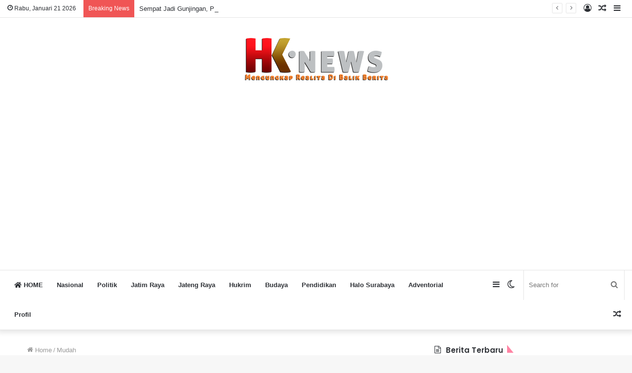

--- FILE ---
content_type: text/html; charset=utf-8
request_url: https://www.google.com/recaptcha/api2/aframe
body_size: 249
content:
<!DOCTYPE HTML><html><head><meta http-equiv="content-type" content="text/html; charset=UTF-8"></head><body><script nonce="TW8SP-cMu1EOrWJoQdik3w">/** Anti-fraud and anti-abuse applications only. See google.com/recaptcha */ try{var clients={'sodar':'https://pagead2.googlesyndication.com/pagead/sodar?'};window.addEventListener("message",function(a){try{if(a.source===window.parent){var b=JSON.parse(a.data);var c=clients[b['id']];if(c){var d=document.createElement('img');d.src=c+b['params']+'&rc='+(localStorage.getItem("rc::a")?sessionStorage.getItem("rc::b"):"");window.document.body.appendChild(d);sessionStorage.setItem("rc::e",parseInt(sessionStorage.getItem("rc::e")||0)+1);localStorage.setItem("rc::h",'1768999635128');}}}catch(b){}});window.parent.postMessage("_grecaptcha_ready", "*");}catch(b){}</script></body></html>